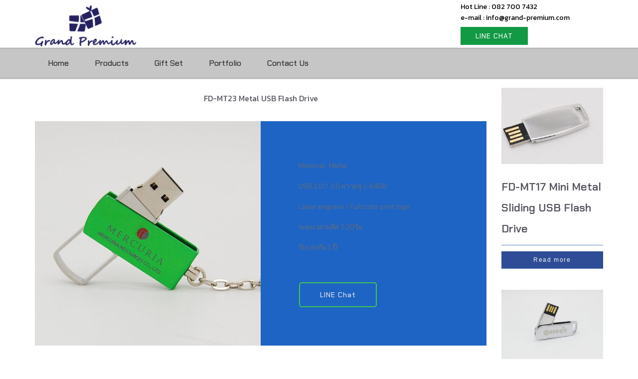

--- FILE ---
content_type: application/x-javascript
request_url: https://grand-premium.com/wp-content/uploads/visualcomposer-assets/addons/pluginVersionCheck/public/dist/element.bundle.js?ver=45.15.0
body_size: 421
content:
(window.vcvWebpackJsonp4x=window.vcvWebpackJsonp4x||[]).push([[1],{"./pluginVersionCheck/index.js":function(e,t,n){"use strict";n.r(t);n("./pluginVersionCheck/src/styles/init.less");window.vcv&&window.vcv.on("ready",(function(){var e=Array.prototype.slice.call(document.querySelectorAll('[data-vce-full-width="true"]:not([data-vcv-do-helper-clone]):not([data-vce-stretch-content]),[data-vce-full-width-section="true"]:not([data-vcv-do-helper-clone]):not([data-vce-section-stretch-content])'));e.length&&e.forEach((function(e){if(!e.closest("[data-vce-element-content]")&&(e.closest(".vcv-content--header-footer")||e.closest(".vcv-content--blank"))){var t=e.querySelector('[data-vce-element-content="true"]');t&&(t.style["padding-left"]="",t.style["padding-right"]="")}}))}))},"./pluginVersionCheck/src/styles/init.less":function(e,t){}},[["./pluginVersionCheck/index.js"]]]);

--- FILE ---
content_type: application/x-javascript
request_url: https://grand-premium.com/wp-content/uploads/visualcomposer-assets/elements/postSliderBlock/postSliderBlock/public/dist/postSliderBlock.min.js?ver=0-679
body_size: 1037
content:
!function(e){var o={};function t(s){if(o[s])return o[s].exports;var i=o[s]={i:s,l:!1,exports:{}};return e[s].call(i.exports,i,i.exports,t),i.l=!0,i.exports}t.m=e,t.c=o,t.d=function(e,o,s){t.o(e,o)||Object.defineProperty(e,o,{enumerable:!0,get:s})},t.r=function(e){"undefined"!=typeof Symbol&&Symbol.toStringTag&&Object.defineProperty(e,Symbol.toStringTag,{value:"Module"}),Object.defineProperty(e,"__esModule",{value:!0})},t.t=function(e,o){if(1&o&&(e=t(e)),8&o)return e;if(4&o&&"object"==typeof e&&e&&e.__esModule)return e;var s=Object.create(null);if(t.r(s),Object.defineProperty(s,"default",{enumerable:!0,value:e}),2&o&&"string"!=typeof e)for(var i in e)t.d(s,i,function(o){return e[o]}.bind(null,i));return s},t.n=function(e){var o=e&&e.__esModule?function(){return e.default}:function(){return e};return t.d(o,"a",o),o},t.o=function(e,o){return Object.prototype.hasOwnProperty.call(e,o)},t.p="",t(t.s=0)}([function(e,o,t){e.exports=t(1)},function(e,o){var t;t=window.jQuery,vcv.on("postSliderBlockReady",(function(e,o){!function(e){e.length&&e.each((function(){var e=t(this),o=e.closest(".vce-post-slider-block-wrapper")[0],s=e.find(".vce-post-slider-block-prev-arrow")||"",i=e.find(".vce-post-slider-block-next-arrow")||"",l=e.parent().find(".vce-post-slider-block-dots"),r={autoplay:"on"===o.dataset.slickAutoplay,autoplaySpeed:o.dataset.slickAutoplayDelay,arrows:"on"===o.dataset.slickArrows,prevArrow:s,nextArrow:i,infinite:"on"===o.dataset.slickInfinite,slidesToShow:3,slidesToScroll:3,respondTo:"slider",appendDots:l,dots:"on"===o.dataset.slickDots,responsive:[{breakpoint:992,settings:{slidesToShow:3,slidesToScroll:3}},{breakpoint:768,settings:{slidesToShow:2,slidesToScroll:2}},{breakpoint:554,settings:{slidesToShow:1,slidesToScroll:1}},{breakpoint:480,settings:{slidesToShow:1,slidesToScroll:1}}]},n=o.dataset.slickSlidesToShow;if(n){var c=null,d=n.split(" ");if(1===d.length)c=parseInt(d[0]),r.slidesToShow=c>0?c:1,r.slidesToScroll=c>0?c:1,delete r.responsive;else if(d.length>1)for(var a=0;a<d.length;a++)c=parseInt(d[a]),0===a?(r.slidesToShow=c>0?c:1,r.slidesToScroll=c>0?c:1):(r.responsive[a-1].settings.slidesToShow=c>0?c:1,r.responsive[a-1].settings.slidesToScroll=c>0?c:1)}e.hasClass("slick-initialized")&&e[0].slick&&e[0].slick.unslick&&e.vcSlick&&e.vcSlick("unslick"),e.vcSlick&&e.vcSlick(r)}))}(t(o?".vce-post-slider-block-wrapper#el-"+o+" .vce-post-slider-block-list":".vce-post-slider-block-list"))})),window.vcv.on("ready",(function(e,o){t((function(){vcv.trigger("postSliderBlockReady",e,o)}))})),window.vcv.on("reInit",(e,o)=>{const s=setTimeout(()=>{t((function(){vcv.trigger("postSliderBlockReady",e,o)})),clearTimeout(s)},0)})}]);